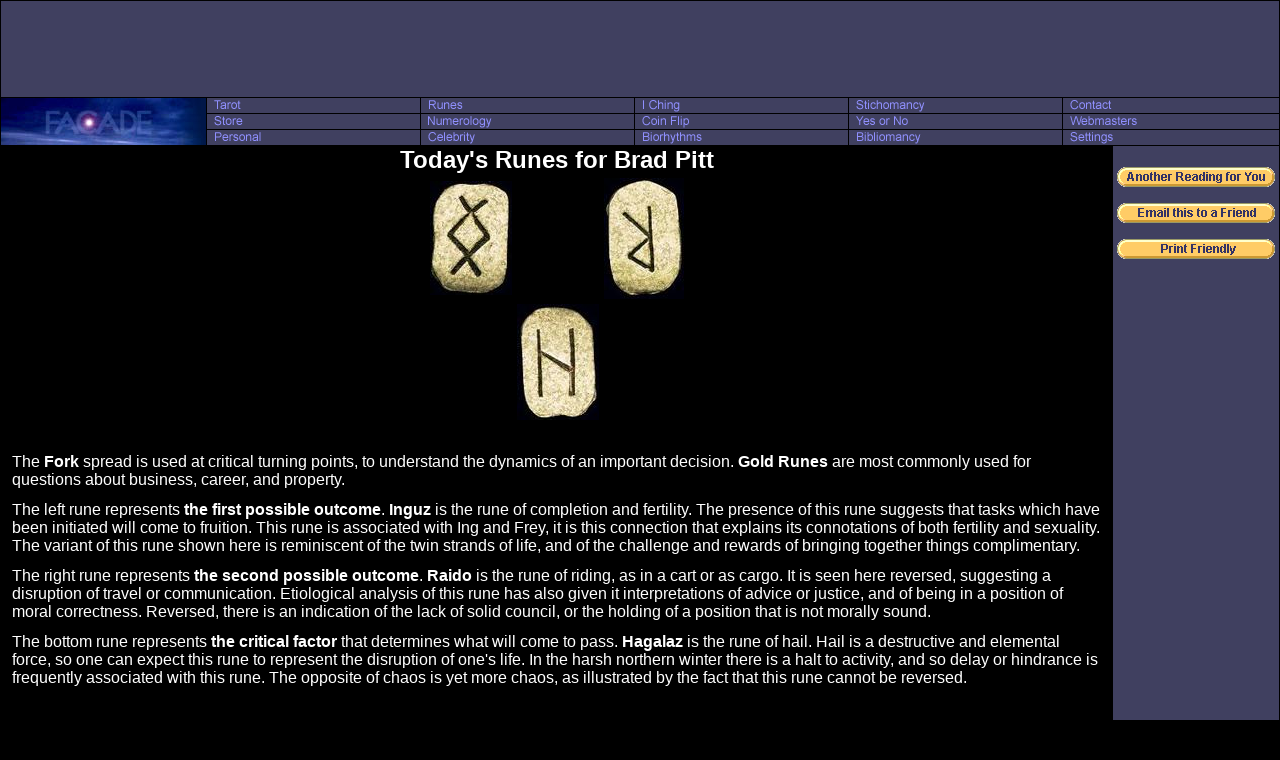

--- FILE ---
content_type: text/html; charset=UTF-8
request_url: https://facade.com/runes/personal/?UID=0&Celeb=Brad_Pitt
body_size: 2247
content:
<html>
 <head>
  <title>Today&#39;s Runes for Brad Pitt</title>
  <link rel="stylesheet" href="/style/night.css">
 </head>
 <body leftmargin=0 marginwidth=0 topmargin=0 marginheight=0 bgcolor=#000000 text=#FFFFFF link=#6090FF vlink=#D060FF>
 <table width=100% border=0 cellspacing=1 cellpadding=0>
  <tr>
   <td colspan=6 bgcolor=#404060 align=center class=header>
    <script type="text/javascript"><!--
google_ad_client = "pub-1213244671506605";
/* 728x90 Top Direct */
google_ad_slot = "6974095608";
google_ad_width = 728;
google_ad_height = 90;
//-->
</script>
<script type="text/javascript"
src="https://pagead2.googlesyndication.com/pagead/show_ads.js">
</script>
   </td>
  </tr>
  <tr>
   <td class=logo rowspan=3 width=205><a href="/"><img src="https://images.facade.com/style/night/facade_205_47.jpg" width=205 height=47 border=0></a></td>
   <td class=option><a href="/tarot/"><img src="https://images.facade.com/style/night/tarot.gif" width=90 height=15 border=0 alt="Tarot"></a></td>
   <td class=option><a href="/runes/"><img src="https://images.facade.com/style/night/runes.gif" width=90 height=15 border=0 alt="Runes"></a></td>
   <td class=option><a href="/iching/"><img src="https://images.facade.com/style/night/i_ching.gif" width=90 height=15 border=0 alt="I Ching"></a></td>
   <td class=option><a href="/stichomancy/"><img src="https://images.facade.com/style/night/stichomancy.gif" width=90 height=15 border=0 alt="Stichomancy"></a></td>
   <td class=option><a href="/contact/"><img src="https://images.facade.com/style/night/contact.gif" width=90 height=15 border=0 alt="Contact"></a></td>
  </tr>
  <tr>
   <td class=option><a href="/store/"><img src="https://images.facade.com/style/night/store.gif" width=90 height=15 border=0 alt="Store"></a></td>
   <td class=option><a href="/numerology/"><img src="https://images.facade.com/style/night/numerology.gif" width=90 height=15 border=0 alt="Numerology"></a></td>
   <td class=option><a href="/coin_flip/"><img src="https://images.facade.com/style/night/coin_flip.gif" width=90 height=15 border=0 alt="Coin Flip"></a></td>
   <td class=option><a href="/yesno/"><img src="https://images.facade.com/style/night/yes_or_no.gif" width=90 height=15 border=0 alt="Yes or No"></a></td>
   <td class=option><a href="/content/"><img src="https://images.facade.com/style/night/webmasters.gif" width=90 height=15 border=0 alt="Webmasters"></a></td>
  </tr>
  <tr>
   <td class=option><a href="/personal/"><img src="https://images.facade.com/style/night/personal.gif" width=90 height=15 border=0 alt="Personal"></a></td>
   <td class=option><a href="/celebrity/"><img src="https://images.facade.com/style/night/celebrity.gif" width=90 height=15 border=0 alt="Celebrity"></a></td>
   <td class=option><a href="/biorhythm/"><img src="https://images.facade.com/style/night/biorhythms.gif" width=90 height=15 border=0 alt="Biorhythms"></a></td>
   <td class=option><a href="/bibliomancy/"><img src="https://images.facade.com/style/night/bibliomancy.gif" width=90 height=15 border=0 alt="Bibliomancy"></a></td>
   <td class=option><a href="/settings/"><img src="https://images.facade.com/style/night/settings.gif" width=90 height=15 border=0 alt="Settings"></a></td>
  </tr>
  <tr>
   <td colspan=6 align=center valign=top>
 <table width=100% cellspacing=0 cellpadding=0>
  <tr>
   <td valign=top align=center>
    <h1>Today&#39;s Runes for Brad Pitt</h1>
    <table cellspacing=3 bgcolor=#000000>
     <tr>
      <td><img src="https://images.facade.com/i/r/gold/R-r8.jpg"></td>
      <td></td>
      <td><img src="https://images.facade.com/i/r/gold/R-r20.jpg"></td>
     </tr>
     <tr>
      <td></td>
      <td><img src="https://images.facade.com/i/r/gold/r19.jpg"></td>
      <td></td>
     </tr>
    </table><br>
    <table cellspacing=10>
     <tr><td class=content>The <b>Fork</b> spread is used at critical turning points, to understand the dynamics of an important decision. <b>Gold Runes</b> are most commonly used for questions about business, career, and property.</td></tr>
     <tr><td class=content>The left rune represents <b>the first possible outcome</b>. <b>Inguz</b> is the rune of completion and fertility. The presence of this rune suggests that tasks which have been initiated will come to fruition. This rune is associated with Ing and Frey, it is this connection that explains its connotations of both fertility and sexuality. The variant of this rune shown here is reminiscent of the twin strands of life, and of the challenge and rewards of bringing together things complimentary.</td></tr>
     <tr><td class=content>The right rune represents <b>the second possible outcome</b>. <b>Raido</b> is the rune of riding, as in a cart or as cargo. It is seen here reversed, suggesting a disruption of travel or communication. Etiological analysis of this rune has also given it interpretations of advice or justice, and of being in a position of moral correctness. Reversed, there is an indication of the lack of solid council, or the holding of a position that is not morally sound.</td></tr>
     <tr><td class=content>The bottom rune represents <b>the critical factor</b> that determines what will come to pass. <b>Hagalaz</b> is the rune of hail. Hail is a destructive and elemental force, so one can expect this rune to represent the disruption of one&#39;s life. In the harsh northern winter there is a halt to activity, and so delay or hindrance is frequently associated with this rune. The opposite of chaos is yet more chaos, as illustrated by the fact that this rune cannot be reversed.</td></tr>
    </table>
   </td>
   <td width=160 valign=top align=center class=sidebar>
    <br>
    <a href="/runes/?Deck=gold&Reading=fork&Name=Brad Pitt"><img src="https://images.facade.com/i/another_reading_for_you.gif" width=158 height=20 border=0></a>
<p>
<a href="/email/?Subject=Today&#39;s Runes for Brad Pitt"><img src="https://images.facade.com/i/email_this_to_a_friend.gif" width=158 height=20 border=0></a>
<p>
<a href="/runes/personal/?UID=0&Celeb=Brad_Pitt&Style=print" target="_blank"><img src="https://images.facade.com/i/print_friendly.gif" width=158 height=20 border=0></a>    <p>
    <script type="text/javascript"><!--
google_ad_client = "pub-1213244671506605";
/* 160x600 Right Direct */
google_ad_slot = "7849094419";
google_ad_width = 160;
google_ad_height = 600;
//-->
</script>
<script type="text/javascript"
src="https://pagead2.googlesyndication.com/pagead/show_ads.js">
</script>

   </td>
  </tr>
 </table>
     </td>
   </tr>
   <tr>
    <td colspan="6" class="footer" align="center">
    <script type="text/javascript"><!--
google_ad_client = "pub-1213244671506605";
/* 728x90 Bottom Direct */
google_ad_slot = "1444796297";
google_ad_width = 728;
google_ad_height = 90;
//-->
</script>
<script type="text/javascript"
src="https://pagead2.googlesyndication.com/pagead/show_ads.js">
</script>

    <br>
    <table><tr><td width="728" class="footer">Copyright 1993-2026 <a href="/contact/">Facade</a>. All rights reserved. Copying any image or other content on Facade is strictly prohibited. The services of Facade are provided for entertainment purposes only. Please view our <a href="/privacy/">Privacy Policy</a> and our <a href="/lawyers/">Terms and Conditions of Use</a>.  </td></tr></table>
    </td>
   </tr>
  </table>
  <script src="http://www.google-analytics.com/urchin.js" type="text/javascript">
</script>
<script type="text/javascript">
_uacct = "UA-1539828-3";
urchinTracker();
</script></body>
</html>

--- FILE ---
content_type: text/html; charset=utf-8
request_url: https://www.google.com/recaptcha/api2/aframe
body_size: 248
content:
<!DOCTYPE HTML><html><head><meta http-equiv="content-type" content="text/html; charset=UTF-8"></head><body><script nonce="Urvb_u7e5-_EspjKUlfMBg">/** Anti-fraud and anti-abuse applications only. See google.com/recaptcha */ try{var clients={'sodar':'https://pagead2.googlesyndication.com/pagead/sodar?'};window.addEventListener("message",function(a){try{if(a.source===window.parent){var b=JSON.parse(a.data);var c=clients[b['id']];if(c){var d=document.createElement('img');d.src=c+b['params']+'&rc='+(localStorage.getItem("rc::a")?sessionStorage.getItem("rc::b"):"");window.document.body.appendChild(d);sessionStorage.setItem("rc::e",parseInt(sessionStorage.getItem("rc::e")||0)+1);localStorage.setItem("rc::h",'1769141004427');}}}catch(b){}});window.parent.postMessage("_grecaptcha_ready", "*");}catch(b){}</script></body></html>